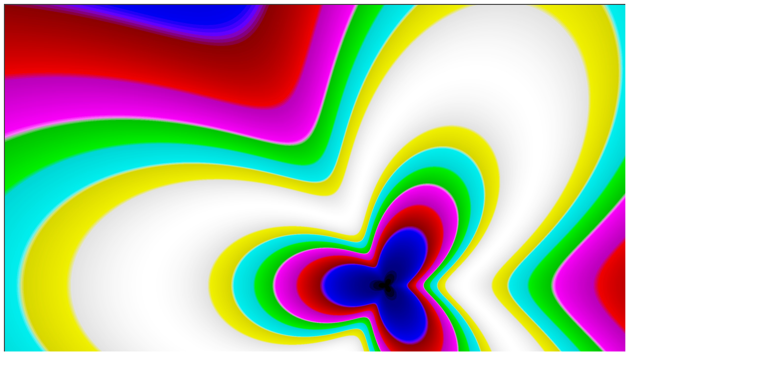

--- FILE ---
content_type: text/html
request_url: http://www.lactamme.polytechnique.fr/Mosaic/images/STRW.63.cY.D/display.html
body_size: 3977
content:
<Html translate=no>
<Head>
<META NAME="Robots" CONTENT="index,follow">
<META NAME="Language" CONTENT="en">
<META NAME="Keywords" CONTENT="
a2m,
an 2000,
bogue,
bug,
bugix,
millenium bug,
year 2000 problem,
y2k,
y2k bug,
anaglyphs,
art and science,
artistic creation,
autostereograms,
celestial mechanics,
computer graphics,
deterministic chaos,
fractal geometry,
intertwinings,
mathematics,
natural phenomenon synthesis,
numerical simulation,
physics,
quantum mechanics,
rounding-off errors,
scientific visualization,
sensitivity to rounding-off errors,
software engineering,
stereograms,
texture synthesis,
virtual experimentation,
virtual space-time travel">
<META NAME="Description" CONTENT="AVirtualMachineForExploringSpaceTimeAndBeyond: A bidimensional field (Un champ bidimensionnel)
This page belongs to a site that is A Virtual Machine for Exploring Space-Time and Beyond, as well as
the place where Art and Science meet together.
More than 10230 Scientific Visualizations
that open the door
of a new Copernican revolution for a travel
from the infinitely small to the infinitely big
(from Quantum Mechanics to Celestial Mechanics and Astrophysics).
Moreover, information is available about
fractal geometry,
numerical chaos,
rounding-off errors,
software engineering,
subjective chaos,
virtual chaos,
Y2K bug,...">
<Title>
AVirtualMachineForExploringSpaceTimeAndBeyond
 : A bidimensional field (Un champ bidimensionnel).</Title>
<!Creator: Jean-Francois COLONNA>
<!Editor: Jean-Francois COLONNA>
<META NAME="Author" CONTENT="Jean-Francois COLONNA">
<!Contributor: None>
<!Development Site: CMAP28>
<!Creation Date: Unknown November 11 2014 -20141111000000->
<!Expiration Date: Never>
<!Language: English -Anglais->
<!Cover: Science, Education,...>
<!Description: Scientific Visualization>
<!Subject: Scientific Visualization>
<!Document Type: .html>
<!Data Format: .html, .jpg, .mpg>
<!Identifier: https://www.lactamme.polytechnique.fr/Mosaic/images/STRW.63.cY.D/display.html>
<!Relation With Other Resources: None>
<!Source: CMAP (Centre de Mathematiques APpliquees) UMR CNRS 7641, Ecole polytechnique, CNRS, France Telecom R&D>
<!Copyright: Copyright (c) 2014-2024>
<P>
</Head>
<Body>
<B><CENTER><IMG SRC="image.jpg" WIDTH=1560 HEIGHT=1150 STYLE="BORDER:2px SOLID #3f3f3f" ALIGN="BOTTOM" ALT="" TITLE=""><P>A bidimensional field [<I>Un champ bidimensionnel</I>].</CENTER></B>
<BR><BR><BR>
(CMAP28 WWW site: this page was created on 11/11/2014 and last updated on 10/11/2024 21:13:34 -CEST-)<BR>
<BR><BR><BR>
<A HREF="../../descripteurs/xiirv_____.nota.t..html#Debut_listG_STRW_63">[See the generator of this picture [<I>Voir le g&eacute;n&eacute;rateur de cette image</I>]]</A>
<BR><BR>
<A HREF="../../descripteurs/Vcatalogue.11.html#EtiquetteRacineCalculees_STRW">[See all related pictures (including this one) [<I>Voir toutes les images associ&eacute;es (incluant celle-ci)</I>]]</A>
<BR><BR>
<I><BR></I>
<A HREF="../../descripteurs/AVirtualSpaceTimeTravelMachine.Ang.html">[Go back to AVirtualMachineForExploringSpaceTimeAndBeyond [<I>Retour &agrave; AVirtualMachineForExploringSpaceTimeAndBeyond</I>]]</A>
<BR>
<I><BR></I>
<A HREF="../../descripteurs/An2000.01.Fra.html">[<B>The Y2K Bug [<I>Le bug de l'an 2000</I>]</B>]</A>
<BR>
<BR><A HREF="../../descripteurs/help..html">[<B>Site Map, Help and Search [<I>Plan du Site, Aide et Recherche</I>]</B>]</A>
<BR>
<A HREF="../../descripteurs/mail.01.vv.html">[Mail [<I>Courrier</I>]]</A>
<BR>
<A HREF="../../descripteurs/Informations_AboutPicturesAnimationsAndFiles.01.Ang.html">[About Pictures and Animations [<I>A Propos des Images et des Animations</I>]]</A>
<BR><BR><BR>
<A HREF="../../descripteurs/copyright.01..html"><H4>
Copyright &copy; Jean-Fran&ccedil;ois COLONNA, 2014-2024.
<BR>
Copyright &copy; CMAP (Centre de Math&eacute;matiques APpliqu&eacute;es) UMR CNRS 7641 / &Eacute;cole polytechnique, Institut Polytechnique de Paris, 2014-2024.
</H4>
<!ClefDeValidation=(3325504984125327)></A>
</Body>
</Html>
